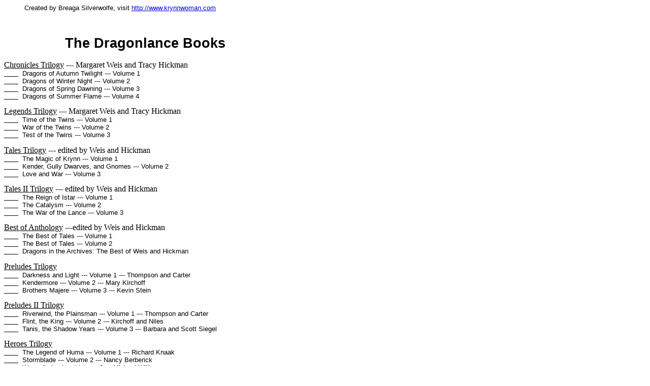

--- FILE ---
content_type: text/html
request_url: http://krynnwoman.com/Products/Products-BookList-PrintCheck.htm
body_size: 41914
content:
<html>
<head>
<meta http-equiv=Content-Type content="text/html; charset=windows-1252">
<title>Book Check List May 2008</title>
<style>
<!--
.Normal
	{punctuation-wrap:simple;
	text-autospace:none;
	font-size:10.0pt;
	font-family:"Times New Roman";}
.style1 {font-family: Arial, Helvetica, sans-serif}
.style3 {font-family: Arial, Helvetica, sans-serif; font-weight: bold; }
-->
</style>
</head>
<body lang=EN-US class="Normal" bgcolor="#FFFFFF">
<blockquote> 
  <p><font face="Arial, Helvetica, sans-serif">Created by Breaga Silverwolfe, 
    visit <a href="../index.htm">http://www.krynnwoman.com</a></font></p>
  <p>&nbsp;</p>
  <blockquote> 
    <blockquote>
      <h1 align=left style='text-align:left;'><font face="Arial, Helvetica, sans-serif"> 
        The Dragonlance Books</font></h1>
    </blockquote>
  </blockquote>
</blockquote>
<p><font face="Arial, Helvetica, sans-serif"><u><span style='font-size:12.0pt;font-family:"Book Antiqua"'>Chronicles 
  Trilogy</span></u><span
style='font-size:12.0pt;font-family:"Book Antiqua"'> --- Margaret Weis and Tracy 
  Hickman<br>
  </span><u><span>       </span></u><span>  </span>Dragons of Autumn Twilight 
  --- Volume 1<br>
  <u><span>       </span></u><span>  </span>Dragons of Winter Night --- Volume 
  2<br>
  <u><span>       </span></u><span>  </span>Dragons of Spring Dawning --- Volume 
  3<br>
  <u><span>       </span></u><span>  </span>Dragons of Summer Flame --- Volume 
  4</font></p>
<p><font face="Arial, Helvetica, sans-serif"><u><span style='font-size:12.0pt;font-family:"Book Antiqua"'>Legends 
  Trilogy</span></u><span style='font-size:
12.0pt;font-family:&quot;Book Antiqua&quot;'> --- Margaret Weis and Tracy Hickman<br>
  </span><u><span>       </span></u><span>  </span>Time of the Twins --- Volume 
  1<br>
  <u><span>       </span></u><span>  </span>War of the Twins --- Volume 2<br>
  <u><span>       </span></u><span>  </span>Test of the Twins --- Volume 3</font></p>
<p><font face="Arial, Helvetica, sans-serif"><u><span style='font-size:12.0pt;font-family:"Book Antiqua"'>Tales 
  Trilogy</span></u><span style='font-size:
12.0pt;font-family:&quot;Book Antiqua&quot;'> --- edited by Weis and Hickman<br>
  </span></font><font face="Arial, Helvetica, sans-serif"><u><span>       </span></u><span>  </span>The 
  Magic of Krynn --- Volume 1<br>
  </font><font face="Arial, Helvetica, sans-serif"><u><span>       </span></u><span>  </span>Kender, 
  Gully Dwarves, and Gnomes --- Volume 2<br>
  </font><font face="Arial, Helvetica, sans-serif"><u><span>       </span></u><span>  </span>Love 
  and War --- Volume 3</font></p>
<p><font face="Arial, Helvetica, sans-serif"><u><span style='font-size:12.0pt;font-family:"Book Antiqua"'>Tales 
  II Trilogy</span></u><span style='font-size:
12.0pt;font-family:&quot;Book Antiqua&quot;'> --- edited by Weis and Hickman<br>
  </span></font><font face="Arial, Helvetica, sans-serif"><u><span>       </span></u><span>  </span>The 
  Reign of Istar --- Volume 1<br>
  </font><font face="Arial, Helvetica, sans-serif"><u><span>       </span></u><span>  </span>The 
  Catalysm --- Volume 2<br>
  </font><font face="Arial, Helvetica, sans-serif"><u><span>       </span></u><span>  </span>The 
  War of the Lance --- Volume 3</font></p>
<p><font face="Arial, Helvetica, sans-serif"><u><span style='font-size:12.0pt;font-family:"Book Antiqua"'>Best 
  of Anthology</span></u><span style='font-size:
12.0pt;font-family:&quot;Book Antiqua&quot;'> ---edited by Weis and Hickman<br>
  </span><u><span>       </span></u><span>  </span>The 
  Best of Tales --- Volume 1<br>
  <u><span>       </span></u><span>  </span>The 
  Best of Tales --- Volume 2<br>
  <u><span>       </span></u><span>  </span>Dragons in the Archives: The Best 
  of Weis and Hickman</font></p>
<p><font face="Arial, Helvetica, sans-serif"><u><span style='font-size:12.0pt;font-family:"Book Antiqua"'>Preludes 
  Trilogy<br>
  </span><span>       </span></u><span>  </span>Darkness and Light --- Volume 
  1 --- Thompson and Carter<br>
  <u><span>       </span></u><span>  </span>Kendermore --- Volume 2 --- Mary Kirchoff<br>
  <u><span>       </span></u><span>  </span>Brothers Majere --- Volume 3 --- Kevin 
  Stein</font></p>
<p><font face="Arial, Helvetica, sans-serif"><u><span style='font-size:12.0pt;font-family:"Book Antiqua"'>Preludes 
  II Trilogy<br>
  </span><span>       </span></u><span>  </span>Riverwind, the Plainsman --- Volume 
  1 --- Thompson and Carter<br>
  <u><span>       </span></u><span>  </span>Flint, the King --- Volume 2 --- Kirchoff 
  and Niles<br>
  <u><span>       </span></u><span>  </span>Tanis, the Shadow Years --- Volume 
  3 --- Barbara and Scott Siegel</font></p>
<p><font face="Arial, Helvetica, sans-serif"><u><span style='font-size:12.0pt;font-family:"Book Antiqua"'>Heroes 
  Trilogy<br>
  </span><span>       </span></u><span>  </span>The Legend of Huma --- Volume 
  1 --- Richard Knaak<br>
  </font><font face="Arial, Helvetica, sans-serif"><u><span>       </span></u><span>  </span>Stormblade 
  --- Volume 2 --- Nancy Berberick<br>
  </font><font face="Arial, Helvetica, sans-serif"><u><span>       </span></u><span>  </span>Weasel’s 
  Luck --- Volume 3 --- Michael Williams</font></p>
<p><font face="Arial, Helvetica, sans-serif"><u><span style='font-size:12.0pt;font-family:"Book Antiqua"'>Heroes 
  II Trilogy<br>
  </span></u></font><font face="Arial, Helvetica, sans-serif"><u><span>       
  </span></u><span>  </span>Kaz, the Minotaur --- Volume 1 --- Richard Knaak<br>
  </font><font face="Arial, Helvetica, sans-serif"><u><span>       </span></u><span>  </span>The 
  Gates of Thorbardin --- Volume 2 --- Nancy Berberick<br>
  </font><font face="Arial, Helvetica, sans-serif"><u><span>       </span></u><span>  </span>Galen 
  Beknighted --- Volume 3 --- Michael Williams</font></p>
<p><font face="Arial, Helvetica, sans-serif"><u><span style='font-size:12.0pt;font-family:"Book Antiqua"'>Meetings 
  Sextet<br>
  </span></u></font><font face="Arial, Helvetica, sans-serif"><u><span>       
  </span></u><span>  </span>Kindred Spirits --- Volume 1 --- Anthony and Porath<br>
  </font><font face="Arial, Helvetica, sans-serif"><u><span>      </span> </u><span>  </span>Wanderlust 
  --- Volume 2 --- Kirchoff and Winter<br>
  </font><font face="Arial, Helvetica, sans-serif"><u><span>       </span></u><span>  </span>Dark 
  Heart --- Volume 3 --- Tina Daniell<br>
  </font><font face="Arial, Helvetica, sans-serif"><u><span>       </span></u><span>  </span>The 
  Code and the Measure --- Volume 4 --- Michael  Williams<br>
  </font><font face="Arial, Helvetica, sans-serif"><u><span>       </span></u><span>  </span>Steel 
  and Stone --- Volume 5 --- Ellen Porath<br>
  </font><font face="Arial, Helvetica, sans-serif"><u><span>       </span></u><span>  </span>The 
  Companions --- Volume 6 --- Tina Daniell</font></p>
<p><font face="Arial, Helvetica, sans-serif"><u><span style='font-size:12.0pt;font-family:"Book Antiqua"'>Elven 
  Nations Trilogy<br>
  </span></u></font><font face="Arial, Helvetica, sans-serif"><u><span>       
  </span></u><span>  </span>Firstborn --- Volume 1 --- Thompson and Carter<br>
  </font><font face="Arial, Helvetica, sans-serif"><u><span>       </span></u><span>  </span>The 
  Kinslayer Wars --- Volume 2 --- Douglas Niles<br>
  </font><font face="Arial, Helvetica, sans-serif"><u><span>       </span></u><span>  </span>The 
  Qualinesti --- Volume 3 --- Thompson and Carter</font></p>
<p><font face="Arial, Helvetica, sans-serif"><u><span style='font-size:12.0pt;font-family:"Book Antiqua"'>Dwarven 
  Nations Trilogy</span></u><span
style='font-size:12.0pt;font-family:"Book Antiqua"'> --- Dan Parkinson<br>
  </span></font><font face="Arial, Helvetica, sans-serif"><u><span>       </span></u><span>  </span>The 
  Covenant of the Forge --- Volume 1<br>
  </font><font face="Arial, Helvetica, sans-serif"><u><span>       </span></u><span>  </span>Hammer 
  and Axe --- Volume 2<br>
  </font><font face="Arial, Helvetica, sans-serif"><u><span>       </span></u><span>  </span>The 
  Swordsheath Scroll --- Volume 3</font></p>
<p><font face="Arial, Helvetica, sans-serif"><u><span style='font-size:12.0pt;font-family:"Book Antiqua"'>Villians 
  Series<br>
  </span></u></font><font face="Arial, Helvetica, sans-serif"><u><span>       
  </span></u><span>  </span>Before the Mask --- Volume 1 --- Michael Williams<br>
  </font><font face="Arial, Helvetica, sans-serif"><u><span>       </span></u><span>  </span>The 
  Black Wing --- Volume 2 --- Mary Kirchoff<br>
  </font><font face="Arial, Helvetica, sans-serif"><u><span>       </span></u><span>  </span>Emperor 
  of Ansalon --- Volume 3 --- Douglas Niles<br>
  </font><font face="Arial, Helvetica, sans-serif"><u><span>       </span></u><span>  </span>Hederick 
  the Theocrat --- Volume 4 --- Ellen Severson<br>
  </font><font face="Arial, Helvetica, sans-serif"><u><span>       </span></u><span>  </span>Lord 
  Toede --- Volume 5 --- Jeff Grubb<br>
  </font><font face="Arial, Helvetica, sans-serif"><u><span>       </span></u><span>  </span>The 
  Dark Queen --- Volume 6 --- Michael and Teri Williams</font></p>
<p><font face="Arial, Helvetica, sans-serif"><u><span style='font-size:12.0pt;font-family:"Book Antiqua"'>Defenders 
  of Magic Trilogy</span></u><span
style='font-size:12.0pt;font-family:"Book Antiqua"'> --- Mary Kirchoff<br>
  </span></font><font face="Arial, Helvetica, sans-serif"><u><span>       </span></u><span>  </span>Night 
  of the Eye --- Volume 1<br>
  </font><font face="Arial, Helvetica, sans-serif"><u><span>       </span></u><span>  </span>The 
  Medusa Plague --- Volume 2<br>
  </font><font face="Arial, Helvetica, sans-serif"><u><span>       </span></u><span>  </span>The 
  Seventh Sentinel --- Volume 3</font></p>
<p><font face="Arial, Helvetica, sans-serif"><u><span style='font-size:12.0pt;font-family:"Book Antiqua"'>The 
  Lost Histories Series<br>
  </span></u></font><font face="Arial, Helvetica, sans-serif"><u><span>       
  </span></u><span>  </span>The Kagonesti --- Volume 1 --- Douglas Niles<br>
  </font><font face="Arial, Helvetica, sans-serif"><u><span>       </span></u><span>  </span>The 
  Irda --- Volume 2 --- Linda Baker<br>
  </font><font face="Arial, Helvetica, sans-serif"><u><span>       </span></u><span>  </span>The 
  Dargonesti --- Volume 3 --- Thompson and Cook<br>
  </font><font face="Arial, Helvetica, sans-serif"><u><span>       </span></u><span>  </span>Land 
  of the Minotaurs --- Volume 4 --- Richard Knaak<br>
  </font><font face="Arial, Helvetica, sans-serif"><u><span>       </span></u><span>  </span>The 
  Gully Dwarves --- Volume 5 --- Dan Parkinson<br>
  </font><font face="Arial, Helvetica, sans-serif"><u><span>       </span></u><span>  </span>The 
  Dragons --- Volume 6 --- Douglas Niles</font></p>
<p><font face="Arial, Helvetica, sans-serif"><u><span style='font-size:12.0pt;font-family:"Book Antiqua"'>The 
  Warriors Series<br>
  </span></u></font><font face="Arial, Helvetica, sans-serif"><u><span>       
  </span></u><span>  </span>Knights of the Crown --- Volume 1 --- Roland Green<br>
  </font><font face="Arial, Helvetica, sans-serif"><u><span>       </span></u><span>  </span>Maquesta 
  Kar-Thon --- Volume 2 --- Tina Daniell<br>
  </font><font face="Arial, Helvetica, sans-serif"><u><span>       </span></u><span>  </span>Knights 
  of the Sword --- Volume 3 --- Roland Green<br>
  </font><font face="Arial, Helvetica, sans-serif"><u><span>       </span></u><span>  </span>Theros 
  Ironfield --- Volume 4 --- Don Perrin<br>
  </font><font face="Arial, Helvetica, sans-serif"><u><span>       </span></u><span>  </span>Knights 
  of the Rose --- Volume 5 --- Roland Green<br>
  </font><font face="Arial, Helvetica, sans-serif"><u><span>       </span></u><span>  </span>Lord 
  Soth --- Volume 6 --- Edo van Belkom<br>
  </font><font face="Arial, Helvetica, sans-serif"><u><span>       </span></u><span>  </span>The 
  Wayward Knights --- Volume 7 --- Roland Green</font></p>
<p><font face="Arial, Helvetica, sans-serif"><u><span style='font-size:12.0pt;font-family:"Book Antiqua"'>The 
  Dragons Anthology</span></u><span
style='font-size:12.0pt;font-family:"Book Antiqua"'> --- edited by Weis and Hickman<br>
  </span><u><span>      </span></u><span>  </span>The Dragons of Krynn --- Volume 
  1 <br>
  <u><span>      </span></u><span>  </span>The Dragons at War --- Volume 2<br>
  <u><span>       </span></u><span> </span>The Dragons of Chaos --- Volume 3</font><br>
  <font face="Arial, Helvetica, sans-serif"><u><span>&nbsp;&nbsp;&nbsp;&nbsp;&nbsp;&nbsp; </span></u><span>&nbsp;</span>Dragons of Time  --- Volume 4</font></p>
<p><font face="Arial, Helvetica, sans-serif"><u><span
style='font-size:12.0pt;font-family:"Book Antiqua"'>Lost Legends</span></u><span
style='font-size:12.0pt;font-family:"Book Antiqua"'><br>
  </span></font><font face="Arial, Helvetica, sans-serif"><u><span>       </span></u><span>  </span>Vinas 
  Solamnus --- Volume 1 --- Robert King<br>
  </font><font face="Arial, Helvetica, sans-serif"><u><span>       </span></u><span>  </span>Fistandantilus 
  Reborn --- Volume 2 --- Douglas Niles<br>
  </font><font face="Arial, Helvetica, sans-serif"><u><span>       </span></u><span>  </span>Tales 
  of Uncle Trapspringer --- Volume 3 --- Dixie Lee McKeone</font></p>
<p><font face="Arial, Helvetica, sans-serif"><u><span>      </span> </u><span>  </span>The 
  Second Generation --- Weis and Hickman</font></p>
<font face="Arial, Helvetica, sans-serif"><u><span
style='font-size:12.0pt;font-family:"Book Antiqua"'>The Raistlin Chronicles<br>
</span></u></font><font face="Arial, Helvetica, sans-serif"><u><span>       </span></u><span>  </span>The 
Soulforge --- Volume 1 --- Margaret Weis<br>
</font><font face="Arial, Helvetica, sans-serif"><u><span>       </span></u><span>  </span>Brothers 
in Arms --- Volume 2 --- Weis and Don Perrin</font> 
<p><font face="Arial, Helvetica, sans-serif"><u><span style='font-size:12.0pt;font-family:"Book Antiqua"'>Chaos 
  War Series<br>
  </span></u></font><font face="Arial, Helvetica, sans-serif"><u><span>       
  </span></u><span>  </span>The Doom Brigade --- Volume 1 --- Weis and Don Perrin<br>
  </font><font face="Arial, Helvetica, sans-serif"><u><span>       </span></u><span>  </span>The 
  Last Thane --- Volume 2 --- Douglas Niles<br>
  </font><font face="Arial, Helvetica, sans-serif"><u><span>       </span></u><span>  </span>Tears 
  of the Night Sky --- Volume 3 --- Baker and Nancy Berberik<br>
  </font><font face="Arial, Helvetica, sans-serif"><u><span>       </span></u><span>  </span>The 
  Puppet King –-- Volume 4 --- Douglas Niles<br>
  </font><font face="Arial, Helvetica, sans-serif"><u><span>       </span></u><span>  </span>Reavers 
  of the Blood Sea --- Volume 5 --- Richard A. Knaak<br>
  </font><font face="Arial, Helvetica, sans-serif"><u><span>       </span></u><span>  </span>The 
  Siege of Mount Nevermind --- Volume 6 --- Fergua Ryan</font></p>
<p><font face="Arial, Helvetica, sans-serif"><u><span style='font-size:12.0pt;font-family:"Book Antiqua"'>Kang’s 
  Regiment<br>
  </span></u></font><font face="Arial, Helvetica, sans-serif"><u> </u>The Doom 
  Brigade – See Chaos War, Volume 1<br>
  </font><font face="Arial, Helvetica, sans-serif"><u><span>       </span></u><span>  </span>Draconian 
  Measures --- Volume 2 --- Weis and Don Perrin</font></p>
<p> <font face="Arial, Helvetica, sans-serif"><u><span style='font-size:12.0pt;font-family:"Book Antiqua"'>Bridges 
  of Time Series<br>
  </span><span>       </span></u><span>  </span>Spirit of the Wind --- Volume 
  1 --- Chris Pierson<br>
  <u><span>       </span></u><span>  </span>Legacy of Steel --- Volume 2 --- Mary 
  H. Herbert<br>
  <u><span>       </span></u><span>  </span>The Silver Stair --- Volume 3 --- 
  Jean Rabe<br>
  </font><font face="Arial, Helvetica, sans-serif"><u><span>       </span></u><span>  </span>The 
  Rose and the Skull --- Volume 4 --- Jeff Crook<br>
  </font><font face="Arial, Helvetica, sans-serif"><u><span>       </span></u><span>  </span>Dezra’s 
  Quest --- Volume 5 --- Chris Pierson</font></p>
<p><font face="Arial, Helvetica, sans-serif"><u><span style='font-size:12.0pt;font-family:"Book Antiqua"'>Tales 
  of the Fifth Age</span></u><span
style='font-size:12.0pt;font-family:"Book Antiqua"'> --- Weis and Hickman<br>
  </span></font><font face="Arial, Helvetica, sans-serif"><u><span>       </span></u><span>  </span>Relics 
  and Omens --- Volume 1<br>
  </font><font face="Arial, Helvetica, sans-serif"><u><span>       </span></u><span>  </span>Heroes 
  and Fools --- Volume 2<br>
  </font><font face="Arial, Helvetica, sans-serif"><u><span>       </span></u><span>  </span>Rebels 
  and Tyrants --- Volume 3</font></p>
<p><font face="Arial, Helvetica, sans-serif"><u><span style='font-size:12.0pt;font-family:"Book Antiqua"'>Dragons 
  of the New Age Series</span></u><span
style='font-size:12.0pt;font-family:"Book Antiqua"'> --- Jean Rabe<br>
  </span></font><font face="Arial, Helvetica, sans-serif"><u><span>       </span></u><span>  </span>The 
  Dawning of a New Age --- Volume 1<br>
  </font><font face="Arial, Helvetica, sans-serif"><u><span>       </span></u><span>  </span>The 
  Day of the Tempest --- Volume 2<br>
  </font><font face="Arial, Helvetica, sans-serif"><u><span>       </span></u><span>  </span>Eve 
  of the Maelstrom --- Volume 3</font></p>
<p><font face="Arial, Helvetica, sans-serif"><u><span style='font-size:12.0pt;font-family:"Book Antiqua"'>The 
  Dhamon Saga</span></u><span style='font-size:
12.0pt;font-family:&quot;Book Antiqua&quot;'> --- Jean Rabe<br>
  </span><u><span>       </span></u><span>  </span>Downfall --- Volume 1<br>
  <u><span>       </span></u><span>  </span>Betrayal --- Volume 2<br>
  <u><span>       </span></u><span>  </span>Redemption --- Volume 3</font></p>
<p><font face="Arial, Helvetica, sans-serif"><u><span style='font-size:12.0pt;font-family:"Book Antiqua"'>War 
  of Souls</span></u><span style='font-size:12.0pt;font-family:"Book Antiqua"'> 
  --- Weis and Hickman<br>
  </span></font><font face="Arial, Helvetica, sans-serif"><u><span>        </span></u><span>  </span>Dragons 
  of a Fallen Sun --- Volume 1<br>
  </font><font face="Arial, Helvetica, sans-serif"><u><span>        </span></u><span>  </span>Dragons 
  of a Lost Star --- Volume 2<br>
  </font><font face="Arial, Helvetica, sans-serif"><u><span>        </span></u><span>  </span>Dragons 
  of a Vanished Moon --- Volume 3</font></p>
<p> <font face="Arial, Helvetica, sans-serif"><u><span style='font-size:12.0pt;font-family:"Book Antiqua"'>Reader’s 
  Companion<br>
  </span></u></font><font face="Arial, Helvetica, sans-serif"><u><span>       
  </span></u><span>  </span>The Odyssey of Gilthanas --- Douglas Niles, Steve 
  Miller, Stan!</font></p>
<p><font face="Arial, Helvetica, sans-serif"><u><span style='font-size:12.0pt;font-family:"Book Antiqua"'>Classics 
  Series<br>
  </span></u></font><font face="Arial, Helvetica, sans-serif"><u><span>        
  </span></u><span>  </span>Murder in Tarsis --- Volume 1 --- John Roberts<br>
  </font><font face="Arial, Helvetica, sans-serif"><u><span>        </span></u><span>  </span>Dalamar 
  the Dark --- Volume 2 --- Nancy Berberick<br>
  </font><font face="Arial, Helvetica, sans-serif"><u><span>        </span></u><span>  </span>The 
  Citadel --- Volume 3 --- Richard A. Knaak<br>
  </font><font face="Arial, Helvetica, sans-serif"><u><span>        </span></u><span>  </span>The 
  Inheritance --- Volume 4 --- Nancy Berberick</font> </p>
<p><font face="Arial, Helvetica, sans-serif"><u><span style='font-size:12.0pt;font-family:"Book Antiqua"'>Crossroads<br>
  </span><span>        
  </span></u><span>  </span>The Clandestine Circle --- Volume 1 --- Mary H. Herbert<br>
  <u><span>        </span></u><span>  </span>The 
  Thieves’ Guild --- Volume 2 --- Jeff Crook<br>
  <u><span>        </span></u><span>  </span>Dragon’s 
  Bluff --- Volume 3 –-- Mary H. Herbert<br>
  <u><span>        </span></u><span>  </span>The Dragon Isles --- Volume 4 –-- 
  Stephen D. Sullivan<br>
  <u><span>        </span></u><span>  </span>The Middle of Nowhere --- Volume 
  5 --- Paul B. Thompson</font></p>
<p><font face="Arial, Helvetica, sans-serif"><u><span style='font-size:12.0pt;font-family:"Book Antiqua"'>Barbarians</span></u><span style='font-size:12.0pt;
font-family:&quot;Book Antiqua&quot;'> --- Paul Thompson and Tonya Carter<br>
  </span></font><font face="Arial, Helvetica, sans-serif"><u><span>       </span></u><span>  </span>Children 
  of the Plains --- Volume 1<br>
  </font><font face="Arial, Helvetica, sans-serif"><u><span>       </span></u><span>  </span>Brother 
  of the Dragon --- Volume 2<br>
  </font><font face="Arial, Helvetica, sans-serif"><u><span>       </span></u><span>  </span>Sister 
  of the Sword --- Volume 3</font></p>
<p><font face="Arial, Helvetica, sans-serif"><u><span style='font-size:12.0pt;font-family:"Book Antiqua"'>Betrem’s 
  Guides<br>
  </span><span>       </span></u><span>  </span>To The Age of Mortals --- Volume 
  1 --- Nancy V. Berberick, Stan! Brown, Paul B. Thompson<br>
  <u><span>       </span></u><span>  </span>To The War of Souls, Volume 1 --- 
  Volume 2 --- Jeff Crook, Mary H. Herbert, Nancy V. Berberick, John Grubber<br>
  <u><span>       </span></u><span>  </span>To The War of Souls, Volume 2 --- 
  Volume 3 --- Mary H. Herbert, Steven Brown, Don Perrin</font></p>
<p><font face="Arial, Helvetica, sans-serif"><u><span style='font-size:12.0pt;font-family:"Book Antiqua"'>The 
  Icewall Trilogy</span></u><span style='font-size:12.0pt;font-family:"Book Antiqua";text-decoration:none;text-underline:none'> 
  --- Douglas Niles<br>
  </span></font><font face="Arial, Helvetica, sans-serif"><u><span>        </span></u><span> </span>The 
  Messenger --- Volume 1<br>
  </font><font face="Arial, Helvetica, sans-serif"><u><span>        </span></u><span> </span>The 
  Golden Orb --- Volume 2</font><br>
  <font face="Arial, Helvetica, sans-serif"><u><span>        </span></u><span> </span>Winterheim 
  --- Volume 3</font></p>
<p><font face="Arial, Helvetica, sans-serif"><u><span style='font-size:12.0pt;font-family:"Book Antiqua"'>The 
  Kingpriest Trilogy</span></u><span
style='font-size:12.0pt;font-family:"Book Antiqua"'> --- Chris Pierson<br>
  </span></font><font face="Arial, Helvetica, sans-serif"><u><span>          </span></u><span> </span>Chosen 
  of the Gods --- Volume 1</font><br>
  <font face="Arial, Helvetica, sans-serif"><u><span>          </span></u><span> </span>The 
  Divine Hammer --- Volume 2<b><br>
  </b><u><span>          </span></u><span> Sacred Fire --- </span>Volume 3</font></p>
<p><font face="Arial, Helvetica, sans-serif"><u><span style='font-size:12.0pt;font-family:"Book Antiqua"'>Tales 
  from the War of Souls </span></u><span
style='font-size:12.0pt;font-family:"Book Antiqua"'>--- edited by Weis and Hickman</span><u><span style='font-size:12.0pt;font-family:"Book Antiqua"'><br>
  </span><span>          </span></u><span> </span>The Search for Magic --- Volume 
  1</font><br>
  <font face="Arial, Helvetica, sans-serif"><u><span>          </span></u><span> </span>Players 
  of Gilean --- Volume 2</font><br>
  <u><span style="font-family: &quot;Book Antiqua&quot;; font-size: 12.0pt;"><font face="Arial, Helvetica, sans-serif"><u><span>         </span></u></font></span></u><span style="font-family: &quot;Book Antiqua&quot;; font-size: 12.0pt;"><font size="2" face="Arial, Helvetica, sans-serif"> 
  The Search for Power: Dragons from War of Souls --- Volume 3</font></span><u><span style="font-family: &quot;Book Antiqua&quot;; font-size: 12.0pt;"><br>
  <br>
  </span></u> <font face="Arial, Helvetica, sans-serif"><u><span style='font-size:12.0pt;font-family:"Book Antiqua"'>Age 
  of Mortals<br>
  </span><span>         </span></u><span>  </span>Conundrum --- Volume 1 --- Jeff 
  Crook<br>
  <u><span>         </span></u><span>  </span>The Lioness --- Volume 2 --- Nancy 
  Varian Berberick<u><span><br>
           </span></u><span>  </span>The Dark Thane --- Volume 3 --- Jeff Crook<b><br>
  </b></font><font face="Arial, Helvetica, sans-serif"><u><span>         </span></u><span>  </span>Prisoner 
  of Haven --- Volume 4 --- Nancy Varian Berberick<u><span><br>
           </span></u><span>  </span>Wizard's Conclave --- Volume 5 --- Douglas 
  Niles<u><span style='font-size:12.0pt;font-family:"Book Antiqua"'><br>
  </span><span>         </span></u><span>  </span>Lake of Death --- Volume 6 --- 
  Jean Rabe<u><span style='font-size:12.0pt;font-family:"Book Antiqua"'><br>
  <br>
  The Ergoth Trilogy</span></u><span
style='font-size:12.0pt;font-family:"Book Antiqua"'> --- Paul B. Thompson and 
  Tonya C. Carter</span><u><span style='font-size:12.0pt;font-family:"Book Antiqua"'><br>
  </span><span>         </span></u><span>  </span>A Warrior's Journey --- Volume 
  1<br>
  <u><span>         </span></u><span>  </span>The Wizard's Fate --- Volume 2</font><br>
  <font face="Arial, Helvetica, sans-serif"><u><span>         </span></u><span>  A 
  Hero's Justice --- </span>Volume 3</font></p>
<p><font face="Arial, Helvetica, sans-serif"><u><span style='font-size:12.0pt;font-family:"Book Antiqua"'>The 
  Minotaur Wars </span></u><span
style='font-size:12.0pt;font-family:"Book Antiqua"'>--- Richard A. Knaak</span><u><span style='font-size:12.0pt;font-family:"Book Antiqua"'><br>
  </span><span>         </span></u><span>  </span>Night of Blood --- Volume 1<br>
  <u><span>         </span></u><span>  </span>Tides of Blood --- Volume 2</font><br>
  <font face="Arial, Helvetica, sans-serif"><u><span>         </span></u><span>  Empire 
  of Blood --- </span>Volume 3</font></p>
<p><font face="Arial, Helvetica, sans-serif"><u><span style='font-size:12.0pt;font-family:"Book Antiqua"'>The 
  Linsha Trilogy </span></u><span
style='font-size:12.0pt;font-family:"Book Antiqua"'>--- Mary Herbert</span><u><span style='font-size:12.0pt;font-family:"Book Antiqua"'><br>
  </span><span>         </span></u><span>  </span>City of the Lost --- Volume 
  1<br>
  <u><span>         </span></u><span>  </span>Flight of the Fallen --- Volume 
  2</font><br>
  <font face="Arial, Helvetica, sans-serif"><u><span>         </span></u><span>  </span>Return 
  of the Exile --- Volume 3</font></p>
<p><font face="Arial, Helvetica, sans-serif"><u><span style='font-size:12.0pt;font-family:&quot;Book Antiqua&quot;'>Dark 
  Disciple Trilogy </span></u><span
style='font-size:12.0pt;font-family:"Book Antiqua"'>--- Margaret Weis</span><u><span style='font-size:12.0pt;font-family:"Book Antiqua"'><br>
  </span><span>         </span></u><span>  </span>Amber and Ashes --- Volume 1<br>
  <u><span>         </span></u><span>  </span>Amber and Iron --- Volume 2</font><br>
  <font face="Arial, Helvetica, sans-serif"><u><span>         </span></u><span>  Amber 
  and Blood --- </span>Volume 3 --- <b>Hardcover May 2008,  Paperbac</b></font><span class="style3">k Nov 2008</span></p>
<p><font face="Arial, Helvetica, sans-serif"><u><span style='font-size:12.0pt;font-family:&quot;Book Antiqua&quot;'>Rise 
  of Solamnia </span></u><span
style='font-size:12.0pt;font-family:"Book Antiqua"'>--- Douglas Niles</span><u><span style='font-size:12.0pt;font-family:"Book Antiqua"'><br>
  </span><span>         </span></u><span>  </span>Lord of the Rose --- Volume 
  1<br>
  <u><span>         </span></u><span>  </span>The Crown and the Sword --- Volume 
  2</font><br>
  <font face="Arial, Helvetica, sans-serif"><u><span>         </span></u><span>  </span>The 
  Last Measure --- Volume 3</font> </p>
<p><font face="Arial, Helvetica, sans-serif"><u><span style='font-size:12.0pt;font-family:&quot;Book Antiqua&quot;'>Taladas 
  Chronicles </span></u><span
style='font-size:12.0pt;font-family:"Book Antiqua"'>--- Chris Pierson</span><u><span style='font-size:12.0pt;font-family:"Book Antiqua"'><br>
  </span><span>         </span></u><span>  </span>Blades of the Tiger --- Volume 
  1<br>
  <u><span>         </span></u><span>  </span>Trail of the Black Wyrm --- Volume 
  2</font><br>
  <font face="Arial, Helvetica, sans-serif"><u><span>         </span></u><span>  Shadow 
  of the Flame --- </span>Volume 3</font> </p>
<p><font face="Arial, Helvetica, sans-serif"><u><span style="font-family: &quot;Book Antiqua&quot;; font-size: 12.0pt;">Elven 
  Exiles </span></u><span
style='font-size:12.0pt;font-family:"Book Antiqua"'>--- Paul B. Thompson and Tonya 
  C. Cook</span><u><span style='font-size:12.0pt;font-family:"Book Antiqua"'><br>
  </span><span>         </span></u><span>  </span>Sanctuary --- Volume 1<br>
  <u><span>         </span></u><span>  </span>Alliances --- Volume 2</font><br>
  <font face="Arial, Helvetica, sans-serif"><u><span>         </span></u><span>  </span>Destiny --- Volume 
  3</font> </p>
<p><font face="Arial, Helvetica, sans-serif"><u><span style='font-size:12.0pt;font-family:&quot;Book Antiqua&quot;'>The 
  Champions <br>
  </span><span>         </span></u><span>  </span>Saving Solace --- Volume 1 --- 
  Douglas W. Clark<br>
  <u><span>         </span></u><span>  </span>The Alien Sea --- Volume 2 --- Lucien 
  Soulban</font><br>
  <font face="Arial, Helvetica, sans-serif"><u><span>         </span></u><span>  </span>The Great White Wyrm --- Volume 
  3 --- Peter Archer</font> <br>
  <font face="Arial, Helvetica, sans-serif"><u><span>&nbsp;&nbsp;&nbsp;&nbsp;&nbsp;&nbsp;&nbsp;&nbsp; </span></u><span>&nbsp;&nbsp;</span>Protecting Palanthas --- Volume 4 --- Douglas W. Clark</font></p>
<p><font face="Arial, Helvetica, sans-serif"><u><span style="font-family: &quot;Book Antiqua&quot;; font-size: 12.0pt;">The 
  </span></u></font><u><span style="font-family: &quot;Book Antiqua&quot;; font-size: 12.0pt;">Lost </span></u><font face="Arial, Helvetica, sans-serif"><u><span style="font-family: &quot;Book Antiqua&quot;; font-size: 12.0pt;"> Chronicles </span></u><span
style='font-size:12.0pt;font-family:"Book Antiqua"'>--- Weis and Hickman</span><u><span style='font-size:12.0pt;font-family:"Book Antiqua"'><br>
  </span><span>         </span></u><span>  </span>Dragons of the Dwarven Depths 
  --- Volume 1<br>
  <u><span>         </span></u><span>  Dragons of the Highlord Skies --- </span>Volume 2 
  --- <b> Paperback Jan 2008</b></font><br>
  <font face="Arial, Helvetica, sans-serif"><u><span>         </span></u><span>  </span>Dragons of the Hourglass Mage --- Volume 
  3 --- <b>Hardcover Summer 09, unknown paperback</b></font> </p>
<p><font face="Arial, Helvetica, sans-serif"><u><span style="font-family: &quot;Book Antiqua&quot;; font-size: 12.0pt;">The </span></u></font><u><span style="font-family: &quot;Book Antiqua&quot;; font-size: 12.0pt;">Stonetellers</span></u><font face="Arial, Helvetica, sans-serif"> <span
style='font-size:12.0pt;font-family:"Book Antiqua"'>--- </span></font><span
style='font-size:12.0pt;font-family:&quot;Book Antiqua&quot;'>Jean Rabe</span><font face="Arial, Helvetica, sans-serif"><u><span style='font-size:12.0pt;font-family:"Book Antiqua"'><br>
</span><span>&nbsp;&nbsp;&nbsp;&nbsp;&nbsp;&nbsp;&nbsp;&nbsp; </span></u><span>&nbsp;&nbsp;</span>The Rebellion  
  --- Volume 1<br>
  <u><span>&nbsp;&nbsp;&nbsp;&nbsp;&nbsp;&nbsp;&nbsp;&nbsp; </span></u><span>&nbsp;&nbsp;Death March  --- </span>Volume 2 
  --- <b>Aug 2008</b></font><br>
  <font face="Arial, Helvetica, sans-serif"><u><span>&nbsp;&nbsp;&nbsp;&nbsp;&nbsp;&nbsp;&nbsp;&nbsp; </span></u><span>&nbsp;&nbsp;</span>Goblin Nation --- Volume 
3 --- <b>Sep 2009</b></font></p>
<p><u><span style="font-family: &quot;Book Antiqua&quot;; font-size: 12.0pt;">Dwarf Home </span></u><font face="Arial, Helvetica, sans-serif"> <span
style='font-size:12.0pt;font-family:"Book Antiqua"'>--- </span></font><span
style='font-size:12.0pt;font-family:&quot;Book Antiqua&quot;'>Douglas Niles</span><font face="Arial, Helvetica, sans-serif"><u><span style='font-size:12.0pt;font-family:"Book Antiqua"'><br>
</span><span>&nbsp;&nbsp;&nbsp;&nbsp;&nbsp;&nbsp;&nbsp;&nbsp; </span></u><span>&nbsp;&nbsp;</span>The Secret of Pax Tharkas
  --- Volume 1<br>
  <u><span>&nbsp;&nbsp;&nbsp;&nbsp;&nbsp;&nbsp;&nbsp;&nbsp; </span></u><span>&nbsp;&nbsp;The Heir of Kayolin --- </span>Volume 2 
  --- <b>Oct 2008</b></font><br>
  <font face="Arial, Helvetica, sans-serif"><u><span>&nbsp;&nbsp;&nbsp;&nbsp;&nbsp;&nbsp;&nbsp;&nbsp; </span></u><span>&nbsp;&nbsp;The Fate of Thorbardin </span>--- Volume 
3 --- <b>Aug 2009</b></font></p>
<p><u><span style="font-family: &quot;Book Antiqua&quot;; font-size: 12.0pt;">The Ogre Titans </span></u><font face="Arial, Helvetica, sans-serif"> <span
style='font-size:12.0pt;font-family:"Book Antiqua"'>--- </span></font><span
style='font-size:12.0pt;font-family:&quot;Book Antiqua&quot;'>Richard A. Knaak</span><font face="Arial, Helvetica, sans-serif"><u><span style='font-size:12.0pt;font-family:"Book Antiqua"'><br>
  </span><span>&nbsp;&nbsp;&nbsp;&nbsp;&nbsp;&nbsp;&nbsp;&nbsp; </span></u><span>&nbsp;&nbsp;</span>The Black Talon 
  --- Volume 1<br>
  <u><span>&nbsp;&nbsp;&nbsp;&nbsp;&nbsp;&nbsp;&nbsp;&nbsp; </span></u><span>&nbsp;&nbsp;The Fire Rose  --- </span>Volume 2 
  --- <b>Dec 2008</b></font><br>
  <font face="Arial, Helvetica, sans-serif"><u><span>&nbsp;&nbsp;&nbsp;&nbsp;&nbsp;&nbsp;&nbsp;&nbsp; </span></u><span>&nbsp;&nbsp;</span>The Gargoyle King --- Volume 
  3 --- <b>Dec 2009</b></font></p>
<p><u><span style="font-family: &quot;Book Antiqua&quot;; font-size: 12.0pt;">The Anvil of Time</span></u><font face="Arial, Helvetica, sans-serif"><u><span style='font-size:12.0pt;font-family:"Book Antiqua"'><br>
</span><span>&nbsp;&nbsp;&nbsp;&nbsp;&nbsp;&nbsp;&nbsp;&nbsp; </span></u><span>&nbsp;&nbsp;</span>The Sellsword
  --- Volume 1 --- Cam Banks --- <b>Apr 2008</b><br>
  <u><span>&nbsp;&nbsp;&nbsp;&nbsp;&nbsp;&nbsp;&nbsp;&nbsp; </span></u><span>&nbsp;&nbsp;The Survivors --- </span>Volume 2 
  --- Dan Willis --- <b>Nov  2008</b></font><br>
  <font face="Arial, Helvetica, sans-serif"><u><span>&nbsp;&nbsp;&nbsp;&nbsp;&nbsp;&nbsp;&nbsp;&nbsp; </span></u><span>&nbsp;&nbsp;</span>Renegade Wizards --- Volume 
3 --- Lucien Soulban --- <b>Mar 2009</b></font><br>
<font face="Arial, Helvetica, sans-serif"><u><span>&nbsp;&nbsp;&nbsp;&nbsp;&nbsp;&nbsp;&nbsp;&nbsp; </span></u><span>&nbsp;&nbsp;</span>The Forest King --- Volume 
4 --- Paul B. Thompson --- <b>Jun 2009</b></font></p>
<p><font face="Arial, Helvetica, sans-serif"><u><span style='font-size:12.0pt;font-family:&quot;Book Antiqua&quot;'>Young 
  Adult: Chronicles </span></u><span
style='font-size:12.0pt;font-family:"Book Antiqua"'>--- Margaret Weis and Tracy 
  Hickman</span><u><span style='font-size:12.0pt;font-family:&quot;Book Antiqua&quot;'><br>
  </span><span>       </span></u><span>  </span>A Rumor of Dragons --- Volume 
  1<br>
  <u><span>       </span></u><span>  </span>Night of the Dragons --- Volume 2 
  <br>
  <u><span>       </span></u><span>  </span>The Nightmare Lands --- Volume 3<br>
  <u>       </u>  To the Gates of Palanthas --- Volume 4<br>
  <u><span>       </span></u><span>  Hope's Flame --- Volume 5</span></font><br>
  <font face="Arial, Helvetica, sans-serif"><u><span>       </span></u><span>  A 
  Dawn of Dragons --- </span>Volume 6</font></p>
<p><font face="Arial, Helvetica, sans-serif"><u><span style='font-size:12.0pt;font-family:"Book Antiqua"'>Young 
  Adult: The New Adventures <br>
  </span><span>       </span></u><span>  </span>Temple of the Dragonslayer --- 
  Volume 1 --- Tim Waggoner<br>
  <u><span>       </span></u><span>  </span>The Dying Kingdom --- Volume 2 --- 
  Stephen D. Sullivan<br>
  <u><span>       </span></u><span>  </span>The Dragon Well --- Volume 3 --- Dan 
  Willis<br>
  <u>       </u>  Return of the Sorceress --- Volume 4 ---<b> </b>Tim Waggoner<u><span style='font-size:12.0pt;font-family:"Book Antiqua"'><br>
  </span><span>       </span></u><span>  </span>Dragon Sword --- Volume 5 --- 
  Ree Soesbee<br>
  <u><span>       </span></u><span>  </span>Dragon Day --- Volume 6 --- Stan Brown<br>
  <u><span>       </span></u><span>  </span>Dragon Knight --- Volume 7--- Dan 
  Willis<br>
  <u>       </u>  Dragon Spell --- Volume 8--- Jeff Sampson</font></p>
<p><font face="Arial, Helvetica, sans-serif"><u><span style='font-size:12.0pt;font-family:&quot;Book Antiqua&quot;'>Young 
  Adult: The New Adventures - Trinistyr Trilogy<br>
  </span><span>       </span></u><span>  </span>Wizard's Curse --- Volume 1 --- 
  Christina Woods<br>
  <u><span>       </span></u><span>  </span>Wizard's Betrayal --- Volume 2 --- 
  Jeff Sampson<br>
  <u><span>       </span></u><span>  </span>Wizard's Return --- Volume 3 --- Dan 
  Willis</font></p>
<p><font face="Arial, Helvetica, sans-serif"><u><span style='font-size:12.0pt;font-family:"Book Antiqua"'>Young 
  Adult: The New Adventures - Elidor Trilogy - Ree Soesbee<br>
  </span><span>       </span></u><span>  </span>Crown of Thieves --- Volume 1<br>
  <u><span>       </span></u><span>  </span>The Crystal Chalice --- Volume 2<br>
  <u><span>       </span></u><span>  </span>City of Fortune --- Volume 3</font></p>
<p><font face="Arial, Helvetica, sans-serif"><u><span style='font-size:12.0pt;font-family:"Book Antiqua"'>Young 
  Adult: The New Adventures - Goodlund Trilogy --- Stephen D. Sullivan<br>
  </span><span>       </span></u><span>  </span>Warrior's Heart --- Volume 1<br>
  <u><span>       </span></u><span>  </span>Warrior's Blood --- Volume 2 
  <br>
  <u><span>       </span></u><span>  </span>Warrior's Bones --- Volume 3</font></p>
<p><font face="Arial, Helvetica, sans-serif"><u><span style='font-size:12.0pt;font-family:"Book Antiqua"'>Young 
  Adult: The New Adventures - Suncatcher Trilogy --- Jeff Sampson<br>
  </span><span>       </span></u><span>  </span>The Wayward Wizard --- Volume 
  1<br>
  <u><span>       </span></u><span>  </span>The Ebony Eye --- Volume 2<br>
  <u><span>       </span></u><span>  The Stolen Sun --- </span>Volume 3</font></p>
<p><font face="Arial, Helvetica, sans-serif"><u><span style='font-size:12.0pt;font-family:"Book Antiqua"'>Young 
  Adult: The New Adventures - </span></u></font><u><span style='font-size:12.0pt;font-family:&quot;Book Antiqua&quot;'>Elements</span></u><font face="Arial, Helvetica, sans-serif"><u><span style='font-size:12.0pt;font-family:"Book Antiqua"'> - Ree Soesbee<br>
</span><span>&nbsp;&nbsp;&nbsp;&nbsp;&nbsp;&nbsp; </span></u><span>&nbsp;&nbsp;</span>Pillar of Flame --- Volume 1<br>
<u><span>&nbsp;&nbsp;&nbsp;&nbsp;&nbsp;&nbsp; </span></u><span>&nbsp;&nbsp;</span>Queen of the Sea --- Volume 2<br>
<u><span>&nbsp;&nbsp;&nbsp;&nbsp;&nbsp;&nbsp; </span></u><span>&nbsp;&nbsp;</span>Tempest's Vow --- Volume 3</font><span class="style1"> --- <strong>Apr 2008</strong></span></p>
<p><font face="Arial, Helvetica, sans-serif"><u><span style='font-size:12.0pt;font-family:&quot;Book Antiqua&quot;'>Omnibus<br>
  </span><span>       </span></u><span>  </span>Chronicles Omnibus --- Weis and 
  Hickman<br>
  <u><span>       </span></u><span>  </span>Legends Omnibus --- Weis and Hickman<br>
  <u><span>       </span></u><span>  </span>Tales Omnibus --- Weis and Hickman<br>
  <u>       </u>  The Annotated Dragonlance Chronicles --- Weis and Hickman<br>
  <u><span>       </span></u><span>  </span>Chronicles Trilogy Gift Set --- Weis 
  and Hickman</font><br>
  <font face="Arial, Helvetica, sans-serif"><u><span>       </span></u><span>  </span>Legends 
  Trilogy Gift Set --- Weis and Hickman<b><br>
  </b><u><span>       </span></u><span>  </span>War of Souls Gift Set --- Weis 
  and Hickman<br>
  </font><font face="Arial, Helvetica, sans-serif"><u><span>       </span></u><span>  </span>The Annotated Dragonlance Legends 
  --- Weis and Hickman<br>
  <u><span>&nbsp;&nbsp;&nbsp;&nbsp;&nbsp;&nbsp; </span></u><span>&nbsp;&nbsp;</span>Chronicles Young Readers Gift Set 
  --- Weis and Hickman<br>
  <u><span>       </span></u><span>  </span>Elven Nations Trilogy Gift Set --- 
  Thompson and Carter</font><br>
  <font face="Arial, Helvetica, sans-serif"><u><span>&nbsp;&nbsp;&nbsp;&nbsp;&nbsp;&nbsp; </span></u><span>&nbsp;&nbsp;</span>Chronicles Special Collector's Edition --- Weis and Hickman<br>
  <u><span>&nbsp;&nbsp;&nbsp;&nbsp;&nbsp;&nbsp; </span></u><span>&nbsp;&nbsp;</span>Elven Nations Omnibus --- Thompson, C</font><span class="style1">arter, Niles --- <strong>Jan 2009</strong></span></p>
<p><font face="Arial, Helvetica, sans-serif"><u><span style='font-size:12.0pt;font-family:"Book Antiqua"'>Reference<br>
  </span></u></font><font face="Arial, Helvetica, sans-serif"><u><span>       
  </span></u><span>  </span>The Art of the Dragonlance Saga --- Mary Kirchoff<br>
  </font><font face="Arial, Helvetica, sans-serif"><u><span>       </span></u><span>  </span>The 
  Atlas of the Dragonlance Saga --- Karen Wynn Fonstad<br>
  </font><font face="Arial, Helvetica, sans-serif"><u><span>       </span></u><span>  </span>The 
  History of Dragonlance Saga --- Weis and Hickman<br>
  </font><font face="Arial, Helvetica, sans-serif"><u><span>       </span></u><span>  </span>Leaves 
  from the Inn of the Last Home --- Weis and Hickman<br>
  </font><font face="Arial, Helvetica, sans-serif"><u><span>       </span></u><span>  </span>More 
  Leaves from the Inn of the Last Home --- Weis and Hickman</font><br>
  <font face="Arial, Helvetica, sans-serif"><u><span>       </span></u><span>  </span>Masters 
  of Dragonlance Art</font><br>
  <font face="Arial, Helvetica, sans-serif"><u><span>&nbsp;&nbsp;&nbsp;&nbsp;&nbsp;&nbsp; </span></u><span>&nbsp;&nbsp;</span>Practical Guide to Dragons --- Sindri Suncatcher</font></p>
<p><b><font face="Arial, Helvetica, sans-serif">Publication Stats as of Nov 2008:<br>
  </font></b><font face="Arial, Helvetica, sans-serif"> 160 novels<br>
  29 young adult books</font><font face="Arial, Helvetica, sans-serif"><br>
  11 Collectors' Volumes<br>
  7 Reference Books</font></p>
</body>
</html>
